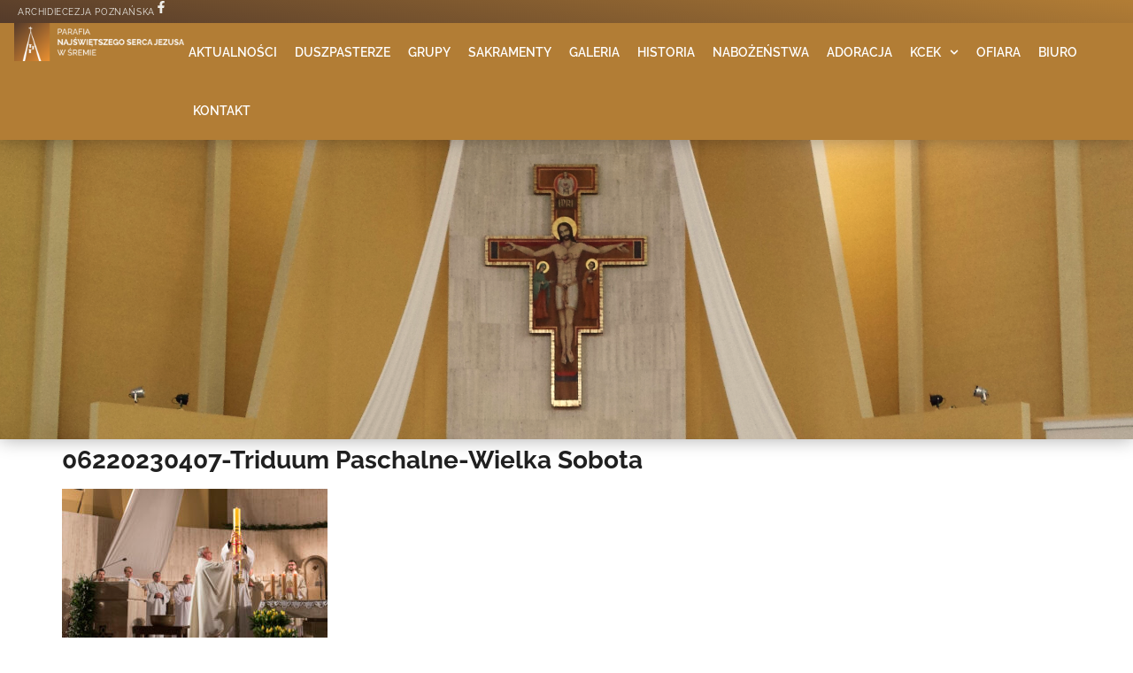

--- FILE ---
content_type: text/html; charset=UTF-8
request_url: https://nsjsrem.pl/wielka-sobota-2023/06220230407-triduum-paschalne-wielka-sobota/
body_size: 15254
content:
<!doctype html>
<html lang="pl-PL">
<head>
	<meta charset="UTF-8">
	<meta name="viewport" content="width=device-width, initial-scale=1">
	<link rel="profile" href="https://gmpg.org/xfn/11">
	<meta name='robots' content='index, follow, max-image-preview:large, max-snippet:-1, max-video-preview:-1' />

	<!-- This site is optimized with the Yoast SEO Premium plugin v25.6 (Yoast SEO v26.7) - https://yoast.com/wordpress/plugins/seo/ -->
	<title>06220230407-Triduum Paschalne-Wielka Sobota - Parafia NSJ Śrem</title>
	<link rel="canonical" href="https://nsjsrem.pl/wielka-sobota-2023/06220230407-triduum-paschalne-wielka-sobota/" />
	<meta property="og:locale" content="pl_PL" />
	<meta property="og:type" content="article" />
	<meta property="og:title" content="06220230407-Triduum Paschalne-Wielka Sobota - Parafia NSJ Śrem" />
	<meta property="og:url" content="https://nsjsrem.pl/wielka-sobota-2023/06220230407-triduum-paschalne-wielka-sobota/" />
	<meta property="og:site_name" content="Parafia NSJ Śrem" />
	<meta property="article:publisher" content="https://www.facebook.com/nsjsrem/" />
	<meta property="og:image" content="https://nsjsrem.pl/wielka-sobota-2023/06220230407-triduum-paschalne-wielka-sobota" />
	<meta property="og:image:width" content="1" />
	<meta property="og:image:height" content="1" />
	<meta property="og:image:type" content="image/jpeg" />
	<meta name="twitter:card" content="summary_large_image" />
	<script type="application/ld+json" class="yoast-schema-graph">{"@context":"https://schema.org","@graph":[{"@type":"WebPage","@id":"https://nsjsrem.pl/wielka-sobota-2023/06220230407-triduum-paschalne-wielka-sobota/","url":"https://nsjsrem.pl/wielka-sobota-2023/06220230407-triduum-paschalne-wielka-sobota/","name":"06220230407-Triduum Paschalne-Wielka Sobota - Parafia NSJ Śrem","isPartOf":{"@id":"https://nsjsrem.pl/#website"},"primaryImageOfPage":{"@id":"https://nsjsrem.pl/wielka-sobota-2023/06220230407-triduum-paschalne-wielka-sobota/#primaryimage"},"image":{"@id":"https://nsjsrem.pl/wielka-sobota-2023/06220230407-triduum-paschalne-wielka-sobota/#primaryimage"},"thumbnailUrl":"https://nsjsrem.pl/wp-content/uploads/06220230407-Triduum-Paschalne-Wielka-Sobota.jpg","datePublished":"2023-04-12T19:27:16+00:00","breadcrumb":{"@id":"https://nsjsrem.pl/wielka-sobota-2023/06220230407-triduum-paschalne-wielka-sobota/#breadcrumb"},"inLanguage":"pl-PL","potentialAction":[{"@type":"ReadAction","target":["https://nsjsrem.pl/wielka-sobota-2023/06220230407-triduum-paschalne-wielka-sobota/"]}]},{"@type":"ImageObject","inLanguage":"pl-PL","@id":"https://nsjsrem.pl/wielka-sobota-2023/06220230407-triduum-paschalne-wielka-sobota/#primaryimage","url":"https://nsjsrem.pl/wp-content/uploads/06220230407-Triduum-Paschalne-Wielka-Sobota.jpg","contentUrl":"https://nsjsrem.pl/wp-content/uploads/06220230407-Triduum-Paschalne-Wielka-Sobota.jpg","width":1000,"height":668},{"@type":"BreadcrumbList","@id":"https://nsjsrem.pl/wielka-sobota-2023/06220230407-triduum-paschalne-wielka-sobota/#breadcrumb","itemListElement":[{"@type":"ListItem","position":1,"name":"Strona główna","item":"https://nsjsrem.pl/"},{"@type":"ListItem","position":2,"name":"Wielka Sobota 2023","item":"https://nsjsrem.pl/wielka-sobota-2023/"},{"@type":"ListItem","position":3,"name":"06220230407-Triduum Paschalne-Wielka Sobota"}]},{"@type":"WebSite","@id":"https://nsjsrem.pl/#website","url":"https://nsjsrem.pl/","name":"Parafia NSJ Śrem","description":"Archidiecezja Poznańska","publisher":{"@id":"https://nsjsrem.pl/#organization"},"potentialAction":[{"@type":"SearchAction","target":{"@type":"EntryPoint","urlTemplate":"https://nsjsrem.pl/?s={search_term_string}"},"query-input":{"@type":"PropertyValueSpecification","valueRequired":true,"valueName":"search_term_string"}}],"inLanguage":"pl-PL"},{"@type":"Organization","@id":"https://nsjsrem.pl/#organization","name":"Parafia Najświętszego Serca Jezusa w Śremie","url":"https://nsjsrem.pl/","logo":{"@type":"ImageObject","inLanguage":"pl-PL","@id":"https://nsjsrem.pl/#/schema/logo/image/","url":"https://nsjsrem.pl/wp-content/uploads/logo-parafia-nsjsrem.png","contentUrl":"https://nsjsrem.pl/wp-content/uploads/logo-parafia-nsjsrem.png","width":2000,"height":2006,"caption":"Parafia Najświętszego Serca Jezusa w Śremie"},"image":{"@id":"https://nsjsrem.pl/#/schema/logo/image/"},"sameAs":["https://www.facebook.com/nsjsrem/","https://instagram.com/nsjsrem"]}]}</script>
	<!-- / Yoast SEO Premium plugin. -->


<link rel='dns-prefetch' href='//www.googletagmanager.com' />
<link rel='dns-prefetch' href='//stats.wp.com' />
<link rel='dns-prefetch' href='//v0.wordpress.com' />
<link rel="alternate" type="application/rss+xml" title="Parafia NSJ Śrem &raquo; Kanał z wpisami" href="https://nsjsrem.pl/feed/" />
<link rel="alternate" type="application/rss+xml" title="Parafia NSJ Śrem &raquo; Kanał z komentarzami" href="https://nsjsrem.pl/comments/feed/" />
<link rel="alternate" title="oEmbed (JSON)" type="application/json+oembed" href="https://nsjsrem.pl/wp-json/oembed/1.0/embed?url=https%3A%2F%2Fnsjsrem.pl%2Fwielka-sobota-2023%2F06220230407-triduum-paschalne-wielka-sobota%2F" />
<link rel="alternate" title="oEmbed (XML)" type="text/xml+oembed" href="https://nsjsrem.pl/wp-json/oembed/1.0/embed?url=https%3A%2F%2Fnsjsrem.pl%2Fwielka-sobota-2023%2F06220230407-triduum-paschalne-wielka-sobota%2F&#038;format=xml" />
<style id='wp-img-auto-sizes-contain-inline-css'>
img:is([sizes=auto i],[sizes^="auto," i]){contain-intrinsic-size:3000px 1500px}
/*# sourceURL=wp-img-auto-sizes-contain-inline-css */
</style>
<style id='wp-emoji-styles-inline-css'>

	img.wp-smiley, img.emoji {
		display: inline !important;
		border: none !important;
		box-shadow: none !important;
		height: 1em !important;
		width: 1em !important;
		margin: 0 0.07em !important;
		vertical-align: -0.1em !important;
		background: none !important;
		padding: 0 !important;
	}
/*# sourceURL=wp-emoji-styles-inline-css */
</style>
<link rel='stylesheet' id='wp-block-library-css' href='https://nsjsrem.pl/wp-includes/css/dist/block-library/style.min.css?ver=6.9' media='all' />
<link rel='stylesheet' id='mediaelement-css' href='https://nsjsrem.pl/wp-includes/js/mediaelement/mediaelementplayer-legacy.min.css?ver=4.2.17' media='all' />
<link rel='stylesheet' id='wp-mediaelement-css' href='https://nsjsrem.pl/wp-includes/js/mediaelement/wp-mediaelement.min.css?ver=6.9' media='all' />
<style id='jetpack-sharing-buttons-style-inline-css'>
.jetpack-sharing-buttons__services-list{display:flex;flex-direction:row;flex-wrap:wrap;gap:0;list-style-type:none;margin:5px;padding:0}.jetpack-sharing-buttons__services-list.has-small-icon-size{font-size:12px}.jetpack-sharing-buttons__services-list.has-normal-icon-size{font-size:16px}.jetpack-sharing-buttons__services-list.has-large-icon-size{font-size:24px}.jetpack-sharing-buttons__services-list.has-huge-icon-size{font-size:36px}@media print{.jetpack-sharing-buttons__services-list{display:none!important}}.editor-styles-wrapper .wp-block-jetpack-sharing-buttons{gap:0;padding-inline-start:0}ul.jetpack-sharing-buttons__services-list.has-background{padding:1.25em 2.375em}
/*# sourceURL=https://nsjsrem.pl/wp-content/plugins/jetpack/_inc/blocks/sharing-buttons/view.css */
</style>
<style id='global-styles-inline-css'>
:root{--wp--preset--aspect-ratio--square: 1;--wp--preset--aspect-ratio--4-3: 4/3;--wp--preset--aspect-ratio--3-4: 3/4;--wp--preset--aspect-ratio--3-2: 3/2;--wp--preset--aspect-ratio--2-3: 2/3;--wp--preset--aspect-ratio--16-9: 16/9;--wp--preset--aspect-ratio--9-16: 9/16;--wp--preset--color--black: #000000;--wp--preset--color--cyan-bluish-gray: #abb8c3;--wp--preset--color--white: #ffffff;--wp--preset--color--pale-pink: #f78da7;--wp--preset--color--vivid-red: #cf2e2e;--wp--preset--color--luminous-vivid-orange: #ff6900;--wp--preset--color--luminous-vivid-amber: #fcb900;--wp--preset--color--light-green-cyan: #7bdcb5;--wp--preset--color--vivid-green-cyan: #00d084;--wp--preset--color--pale-cyan-blue: #8ed1fc;--wp--preset--color--vivid-cyan-blue: #0693e3;--wp--preset--color--vivid-purple: #9b51e0;--wp--preset--gradient--vivid-cyan-blue-to-vivid-purple: linear-gradient(135deg,rgb(6,147,227) 0%,rgb(155,81,224) 100%);--wp--preset--gradient--light-green-cyan-to-vivid-green-cyan: linear-gradient(135deg,rgb(122,220,180) 0%,rgb(0,208,130) 100%);--wp--preset--gradient--luminous-vivid-amber-to-luminous-vivid-orange: linear-gradient(135deg,rgb(252,185,0) 0%,rgb(255,105,0) 100%);--wp--preset--gradient--luminous-vivid-orange-to-vivid-red: linear-gradient(135deg,rgb(255,105,0) 0%,rgb(207,46,46) 100%);--wp--preset--gradient--very-light-gray-to-cyan-bluish-gray: linear-gradient(135deg,rgb(238,238,238) 0%,rgb(169,184,195) 100%);--wp--preset--gradient--cool-to-warm-spectrum: linear-gradient(135deg,rgb(74,234,220) 0%,rgb(151,120,209) 20%,rgb(207,42,186) 40%,rgb(238,44,130) 60%,rgb(251,105,98) 80%,rgb(254,248,76) 100%);--wp--preset--gradient--blush-light-purple: linear-gradient(135deg,rgb(255,206,236) 0%,rgb(152,150,240) 100%);--wp--preset--gradient--blush-bordeaux: linear-gradient(135deg,rgb(254,205,165) 0%,rgb(254,45,45) 50%,rgb(107,0,62) 100%);--wp--preset--gradient--luminous-dusk: linear-gradient(135deg,rgb(255,203,112) 0%,rgb(199,81,192) 50%,rgb(65,88,208) 100%);--wp--preset--gradient--pale-ocean: linear-gradient(135deg,rgb(255,245,203) 0%,rgb(182,227,212) 50%,rgb(51,167,181) 100%);--wp--preset--gradient--electric-grass: linear-gradient(135deg,rgb(202,248,128) 0%,rgb(113,206,126) 100%);--wp--preset--gradient--midnight: linear-gradient(135deg,rgb(2,3,129) 0%,rgb(40,116,252) 100%);--wp--preset--font-size--small: 13px;--wp--preset--font-size--medium: 20px;--wp--preset--font-size--large: 36px;--wp--preset--font-size--x-large: 42px;--wp--preset--spacing--20: 0.44rem;--wp--preset--spacing--30: 0.67rem;--wp--preset--spacing--40: 1rem;--wp--preset--spacing--50: 1.5rem;--wp--preset--spacing--60: 2.25rem;--wp--preset--spacing--70: 3.38rem;--wp--preset--spacing--80: 5.06rem;--wp--preset--shadow--natural: 6px 6px 9px rgba(0, 0, 0, 0.2);--wp--preset--shadow--deep: 12px 12px 50px rgba(0, 0, 0, 0.4);--wp--preset--shadow--sharp: 6px 6px 0px rgba(0, 0, 0, 0.2);--wp--preset--shadow--outlined: 6px 6px 0px -3px rgb(255, 255, 255), 6px 6px rgb(0, 0, 0);--wp--preset--shadow--crisp: 6px 6px 0px rgb(0, 0, 0);}:root { --wp--style--global--content-size: 800px;--wp--style--global--wide-size: 1200px; }:where(body) { margin: 0; }.wp-site-blocks > .alignleft { float: left; margin-right: 2em; }.wp-site-blocks > .alignright { float: right; margin-left: 2em; }.wp-site-blocks > .aligncenter { justify-content: center; margin-left: auto; margin-right: auto; }:where(.wp-site-blocks) > * { margin-block-start: 24px; margin-block-end: 0; }:where(.wp-site-blocks) > :first-child { margin-block-start: 0; }:where(.wp-site-blocks) > :last-child { margin-block-end: 0; }:root { --wp--style--block-gap: 24px; }:root :where(.is-layout-flow) > :first-child{margin-block-start: 0;}:root :where(.is-layout-flow) > :last-child{margin-block-end: 0;}:root :where(.is-layout-flow) > *{margin-block-start: 24px;margin-block-end: 0;}:root :where(.is-layout-constrained) > :first-child{margin-block-start: 0;}:root :where(.is-layout-constrained) > :last-child{margin-block-end: 0;}:root :where(.is-layout-constrained) > *{margin-block-start: 24px;margin-block-end: 0;}:root :where(.is-layout-flex){gap: 24px;}:root :where(.is-layout-grid){gap: 24px;}.is-layout-flow > .alignleft{float: left;margin-inline-start: 0;margin-inline-end: 2em;}.is-layout-flow > .alignright{float: right;margin-inline-start: 2em;margin-inline-end: 0;}.is-layout-flow > .aligncenter{margin-left: auto !important;margin-right: auto !important;}.is-layout-constrained > .alignleft{float: left;margin-inline-start: 0;margin-inline-end: 2em;}.is-layout-constrained > .alignright{float: right;margin-inline-start: 2em;margin-inline-end: 0;}.is-layout-constrained > .aligncenter{margin-left: auto !important;margin-right: auto !important;}.is-layout-constrained > :where(:not(.alignleft):not(.alignright):not(.alignfull)){max-width: var(--wp--style--global--content-size);margin-left: auto !important;margin-right: auto !important;}.is-layout-constrained > .alignwide{max-width: var(--wp--style--global--wide-size);}body .is-layout-flex{display: flex;}.is-layout-flex{flex-wrap: wrap;align-items: center;}.is-layout-flex > :is(*, div){margin: 0;}body .is-layout-grid{display: grid;}.is-layout-grid > :is(*, div){margin: 0;}body{padding-top: 0px;padding-right: 0px;padding-bottom: 0px;padding-left: 0px;}a:where(:not(.wp-element-button)){text-decoration: underline;}:root :where(.wp-element-button, .wp-block-button__link){background-color: #32373c;border-width: 0;color: #fff;font-family: inherit;font-size: inherit;font-style: inherit;font-weight: inherit;letter-spacing: inherit;line-height: inherit;padding-top: calc(0.667em + 2px);padding-right: calc(1.333em + 2px);padding-bottom: calc(0.667em + 2px);padding-left: calc(1.333em + 2px);text-decoration: none;text-transform: inherit;}.has-black-color{color: var(--wp--preset--color--black) !important;}.has-cyan-bluish-gray-color{color: var(--wp--preset--color--cyan-bluish-gray) !important;}.has-white-color{color: var(--wp--preset--color--white) !important;}.has-pale-pink-color{color: var(--wp--preset--color--pale-pink) !important;}.has-vivid-red-color{color: var(--wp--preset--color--vivid-red) !important;}.has-luminous-vivid-orange-color{color: var(--wp--preset--color--luminous-vivid-orange) !important;}.has-luminous-vivid-amber-color{color: var(--wp--preset--color--luminous-vivid-amber) !important;}.has-light-green-cyan-color{color: var(--wp--preset--color--light-green-cyan) !important;}.has-vivid-green-cyan-color{color: var(--wp--preset--color--vivid-green-cyan) !important;}.has-pale-cyan-blue-color{color: var(--wp--preset--color--pale-cyan-blue) !important;}.has-vivid-cyan-blue-color{color: var(--wp--preset--color--vivid-cyan-blue) !important;}.has-vivid-purple-color{color: var(--wp--preset--color--vivid-purple) !important;}.has-black-background-color{background-color: var(--wp--preset--color--black) !important;}.has-cyan-bluish-gray-background-color{background-color: var(--wp--preset--color--cyan-bluish-gray) !important;}.has-white-background-color{background-color: var(--wp--preset--color--white) !important;}.has-pale-pink-background-color{background-color: var(--wp--preset--color--pale-pink) !important;}.has-vivid-red-background-color{background-color: var(--wp--preset--color--vivid-red) !important;}.has-luminous-vivid-orange-background-color{background-color: var(--wp--preset--color--luminous-vivid-orange) !important;}.has-luminous-vivid-amber-background-color{background-color: var(--wp--preset--color--luminous-vivid-amber) !important;}.has-light-green-cyan-background-color{background-color: var(--wp--preset--color--light-green-cyan) !important;}.has-vivid-green-cyan-background-color{background-color: var(--wp--preset--color--vivid-green-cyan) !important;}.has-pale-cyan-blue-background-color{background-color: var(--wp--preset--color--pale-cyan-blue) !important;}.has-vivid-cyan-blue-background-color{background-color: var(--wp--preset--color--vivid-cyan-blue) !important;}.has-vivid-purple-background-color{background-color: var(--wp--preset--color--vivid-purple) !important;}.has-black-border-color{border-color: var(--wp--preset--color--black) !important;}.has-cyan-bluish-gray-border-color{border-color: var(--wp--preset--color--cyan-bluish-gray) !important;}.has-white-border-color{border-color: var(--wp--preset--color--white) !important;}.has-pale-pink-border-color{border-color: var(--wp--preset--color--pale-pink) !important;}.has-vivid-red-border-color{border-color: var(--wp--preset--color--vivid-red) !important;}.has-luminous-vivid-orange-border-color{border-color: var(--wp--preset--color--luminous-vivid-orange) !important;}.has-luminous-vivid-amber-border-color{border-color: var(--wp--preset--color--luminous-vivid-amber) !important;}.has-light-green-cyan-border-color{border-color: var(--wp--preset--color--light-green-cyan) !important;}.has-vivid-green-cyan-border-color{border-color: var(--wp--preset--color--vivid-green-cyan) !important;}.has-pale-cyan-blue-border-color{border-color: var(--wp--preset--color--pale-cyan-blue) !important;}.has-vivid-cyan-blue-border-color{border-color: var(--wp--preset--color--vivid-cyan-blue) !important;}.has-vivid-purple-border-color{border-color: var(--wp--preset--color--vivid-purple) !important;}.has-vivid-cyan-blue-to-vivid-purple-gradient-background{background: var(--wp--preset--gradient--vivid-cyan-blue-to-vivid-purple) !important;}.has-light-green-cyan-to-vivid-green-cyan-gradient-background{background: var(--wp--preset--gradient--light-green-cyan-to-vivid-green-cyan) !important;}.has-luminous-vivid-amber-to-luminous-vivid-orange-gradient-background{background: var(--wp--preset--gradient--luminous-vivid-amber-to-luminous-vivid-orange) !important;}.has-luminous-vivid-orange-to-vivid-red-gradient-background{background: var(--wp--preset--gradient--luminous-vivid-orange-to-vivid-red) !important;}.has-very-light-gray-to-cyan-bluish-gray-gradient-background{background: var(--wp--preset--gradient--very-light-gray-to-cyan-bluish-gray) !important;}.has-cool-to-warm-spectrum-gradient-background{background: var(--wp--preset--gradient--cool-to-warm-spectrum) !important;}.has-blush-light-purple-gradient-background{background: var(--wp--preset--gradient--blush-light-purple) !important;}.has-blush-bordeaux-gradient-background{background: var(--wp--preset--gradient--blush-bordeaux) !important;}.has-luminous-dusk-gradient-background{background: var(--wp--preset--gradient--luminous-dusk) !important;}.has-pale-ocean-gradient-background{background: var(--wp--preset--gradient--pale-ocean) !important;}.has-electric-grass-gradient-background{background: var(--wp--preset--gradient--electric-grass) !important;}.has-midnight-gradient-background{background: var(--wp--preset--gradient--midnight) !important;}.has-small-font-size{font-size: var(--wp--preset--font-size--small) !important;}.has-medium-font-size{font-size: var(--wp--preset--font-size--medium) !important;}.has-large-font-size{font-size: var(--wp--preset--font-size--large) !important;}.has-x-large-font-size{font-size: var(--wp--preset--font-size--x-large) !important;}
:root :where(.wp-block-pullquote){font-size: 1.5em;line-height: 1.6;}
/*# sourceURL=global-styles-inline-css */
</style>
<link rel='stylesheet' id='hello-elementor-css' href='https://nsjsrem.pl/wp-content/themes/hello-elementor/assets/css/reset.css?ver=3.4.5' media='all' />
<link rel='stylesheet' id='hello-elementor-theme-style-css' href='https://nsjsrem.pl/wp-content/themes/hello-elementor/assets/css/theme.css?ver=3.4.5' media='all' />
<link rel='stylesheet' id='hello-elementor-header-footer-css' href='https://nsjsrem.pl/wp-content/themes/hello-elementor/assets/css/header-footer.css?ver=3.4.5' media='all' />
<link rel='stylesheet' id='elementor-frontend-css' href='https://nsjsrem.pl/wp-content/plugins/elementor/assets/css/frontend.min.css?ver=3.34.1' media='all' />
<link rel='stylesheet' id='elementor-post-13476-css' href='https://nsjsrem.pl/wp-content/uploads/elementor/css/post-13476.css?ver=1769010564' media='all' />
<link rel='stylesheet' id='widget-heading-css' href='https://nsjsrem.pl/wp-content/plugins/elementor/assets/css/widget-heading.min.css?ver=3.34.1' media='all' />
<link rel='stylesheet' id='widget-image-css' href='https://nsjsrem.pl/wp-content/plugins/elementor/assets/css/widget-image.min.css?ver=3.34.1' media='all' />
<link rel='stylesheet' id='widget-nav-menu-css' href='https://nsjsrem.pl/wp-content/plugins/elementor-pro/assets/css/widget-nav-menu.min.css?ver=3.34.0' media='all' />
<link rel='stylesheet' id='e-sticky-css' href='https://nsjsrem.pl/wp-content/plugins/elementor-pro/assets/css/modules/sticky.min.css?ver=3.34.0' media='all' />
<link rel='stylesheet' id='widget-icon-list-css' href='https://nsjsrem.pl/wp-content/plugins/elementor/assets/css/widget-icon-list.min.css?ver=3.34.1' media='all' />
<link rel='stylesheet' id='font-awesome-5-all-css' href='https://nsjsrem.pl/wp-content/plugins/elementor/assets/lib/font-awesome/css/all.min.css?ver=3.34.1' media='all' />
<link rel='stylesheet' id='font-awesome-4-shim-css' href='https://nsjsrem.pl/wp-content/plugins/elementor/assets/lib/font-awesome/css/v4-shims.min.css?ver=3.34.1' media='all' />
<link rel='stylesheet' id='elementor-post-13548-css' href='https://nsjsrem.pl/wp-content/uploads/elementor/css/post-13548.css?ver=1769010564' media='all' />
<link rel='stylesheet' id='elementor-post-13559-css' href='https://nsjsrem.pl/wp-content/uploads/elementor/css/post-13559.css?ver=1769010564' media='all' />
<link rel='stylesheet' id='elementor-gf-local-raleway-css' href='https://nsjsrem.pl/wp-content/uploads/elementor/google-fonts/css/raleway.css?ver=1742844951' media='all' />
<link rel='stylesheet' id='elementor-gf-local-lato-css' href='https://nsjsrem.pl/wp-content/uploads/elementor/google-fonts/css/lato.css?ver=1742844952' media='all' />
<script src="https://nsjsrem.pl/wp-includes/js/jquery/jquery.min.js?ver=3.7.1" id="jquery-core-js"></script>
<script src="https://nsjsrem.pl/wp-includes/js/jquery/jquery-migrate.min.js?ver=3.4.1" id="jquery-migrate-js"></script>
<script src="https://nsjsrem.pl/wp-content/plugins/elementor/assets/lib/font-awesome/js/v4-shims.min.js?ver=3.34.1" id="font-awesome-4-shim-js"></script>

<!-- Fragment znacznika Google (gtag.js) dodany przez Site Kit -->
<!-- Fragment Google Analytics dodany przez Site Kit -->
<script src="https://www.googletagmanager.com/gtag/js?id=G-S48V3HJE39" id="google_gtagjs-js" async></script>
<script id="google_gtagjs-js-after">
window.dataLayer = window.dataLayer || [];function gtag(){dataLayer.push(arguments);}
gtag("set","linker",{"domains":["nsjsrem.pl"]});
gtag("js", new Date());
gtag("set", "developer_id.dZTNiMT", true);
gtag("config", "G-S48V3HJE39");
//# sourceURL=google_gtagjs-js-after
</script>
<link rel="https://api.w.org/" href="https://nsjsrem.pl/wp-json/" /><link rel="alternate" title="JSON" type="application/json" href="https://nsjsrem.pl/wp-json/wp/v2/media/21086" /><link rel="EditURI" type="application/rsd+xml" title="RSD" href="https://nsjsrem.pl/xmlrpc.php?rsd" />
<meta name="generator" content="WordPress 6.9" />
<link rel='shortlink' href='https://wp.me/a9d18f-5u6' />
<meta name="generator" content="Site Kit by Google 1.168.0" /><!-- Global site tag (gtag.js) - Google Analytics -->
<script async src="https://www.googletagmanager.com/gtag/js?id=UA-156418790-1"></script>
<script>
  window.dataLayer = window.dataLayer || [];
  function gtag(){dataLayer.push(arguments);}
  gtag('js', new Date());

  gtag('config', 'UA-156418790-1');
</script>
	<style>img#wpstats{display:none}</style>
		<!-- Analytics by WP Statistics - https://wp-statistics.com -->
<meta name="generator" content="Elementor 3.34.1; features: e_font_icon_svg, additional_custom_breakpoints; settings: css_print_method-external, google_font-enabled, font_display-auto">
			<style>
				.e-con.e-parent:nth-of-type(n+4):not(.e-lazyloaded):not(.e-no-lazyload),
				.e-con.e-parent:nth-of-type(n+4):not(.e-lazyloaded):not(.e-no-lazyload) * {
					background-image: none !important;
				}
				@media screen and (max-height: 1024px) {
					.e-con.e-parent:nth-of-type(n+3):not(.e-lazyloaded):not(.e-no-lazyload),
					.e-con.e-parent:nth-of-type(n+3):not(.e-lazyloaded):not(.e-no-lazyload) * {
						background-image: none !important;
					}
				}
				@media screen and (max-height: 640px) {
					.e-con.e-parent:nth-of-type(n+2):not(.e-lazyloaded):not(.e-no-lazyload),
					.e-con.e-parent:nth-of-type(n+2):not(.e-lazyloaded):not(.e-no-lazyload) * {
						background-image: none !important;
					}
				}
			</style>
			<link rel="icon" href="https://nsjsrem.pl/wp-content/uploads/cropped-logo-z-tlem-nsj-32x32.png" sizes="32x32" />
<link rel="icon" href="https://nsjsrem.pl/wp-content/uploads/cropped-logo-z-tlem-nsj-192x192.png" sizes="192x192" />
<link rel="apple-touch-icon" href="https://nsjsrem.pl/wp-content/uploads/cropped-logo-z-tlem-nsj-180x180.png" />
<meta name="msapplication-TileImage" content="https://nsjsrem.pl/wp-content/uploads/cropped-logo-z-tlem-nsj-270x270.png" />
</head>
<body class="attachment wp-singular attachment-template-default single single-attachment postid-21086 attachmentid-21086 attachment-jpeg wp-embed-responsive wp-theme-hello-elementor hello-elementor-default elementor-default elementor-kit-13476">


<a class="skip-link screen-reader-text" href="#content">Przejdź do treści</a>

		<header data-elementor-type="header" data-elementor-id="13548" class="elementor elementor-13548 elementor-location-header" data-elementor-post-type="elementor_library">
			<div class="elementor-element elementor-element-bc8538b e-con-full e-flex e-con e-parent" data-id="bc8538b" data-element_type="container">
		<div class="elementor-element elementor-element-eb50eae e-con-full e-flex e-con e-child" data-id="eb50eae" data-element_type="container" data-settings="{&quot;background_background&quot;:&quot;gradient&quot;}">
				<div class="elementor-element elementor-element-fc3e9cc elementor-widget elementor-widget-heading" data-id="fc3e9cc" data-element_type="widget" data-widget_type="heading.default">
				<div class="elementor-widget-container">
					<p class="elementor-heading-title elementor-size-default">Archidiecezja Poznańska</p>				</div>
				</div>
				<div class="elementor-element elementor-element-7aa1ff1 elementor-view-default elementor-widget elementor-widget-icon" data-id="7aa1ff1" data-element_type="widget" data-widget_type="icon.default">
				<div class="elementor-widget-container">
							<div class="elementor-icon-wrapper">
			<a class="elementor-icon" href="https://www.facebook.com/nsjsrem" target="_blank">
			<svg aria-hidden="true" class="e-font-icon-svg e-fab-facebook-f" viewBox="0 0 320 512" xmlns="http://www.w3.org/2000/svg"><path d="M279.14 288l14.22-92.66h-88.91v-60.13c0-25.35 12.42-50.06 52.24-50.06h40.42V6.26S260.43 0 225.36 0c-73.22 0-121.08 44.38-121.08 124.72v70.62H22.89V288h81.39v224h100.17V288z"></path></svg>			</a>
		</div>
						</div>
				</div>
				</div>
		<div class="elementor-element elementor-element-5867fc4 e-con-full e-flex e-con e-child" data-id="5867fc4" data-element_type="container" data-settings="{&quot;background_background&quot;:&quot;classic&quot;,&quot;sticky&quot;:&quot;top&quot;,&quot;sticky_on&quot;:[&quot;desktop&quot;,&quot;mobile&quot;],&quot;sticky_offset&quot;:0,&quot;sticky_effects_offset&quot;:0,&quot;sticky_anchor_link_offset&quot;:0}">
				<div class="elementor-element elementor-element-0ea305d e-transform elementor-widget elementor-widget-image" data-id="0ea305d" data-element_type="widget" data-settings="{&quot;_transform_scale_effect_hover&quot;:{&quot;unit&quot;:&quot;px&quot;,&quot;size&quot;:0.9,&quot;sizes&quot;:[]},&quot;_transform_scale_effect_hover_tablet&quot;:{&quot;unit&quot;:&quot;px&quot;,&quot;size&quot;:&quot;&quot;,&quot;sizes&quot;:[]},&quot;_transform_scale_effect_hover_mobile&quot;:{&quot;unit&quot;:&quot;px&quot;,&quot;size&quot;:&quot;&quot;,&quot;sizes&quot;:[]}}" data-widget_type="image.default">
				<div class="elementor-widget-container">
																<a href="https://nsjsrem.pl">
							<img width="800" height="178" src="https://nsjsrem.pl/wp-content/uploads/nsj-logo-tekst-bialy-1024x228.png" class="attachment-large size-large wp-image-26482" alt="" srcset="https://nsjsrem.pl/wp-content/uploads/nsj-logo-tekst-bialy-1024x228.png 1024w, https://nsjsrem.pl/wp-content/uploads/nsj-logo-tekst-bialy-300x67.png 300w, https://nsjsrem.pl/wp-content/uploads/nsj-logo-tekst-bialy-20x4.png 20w, https://nsjsrem.pl/wp-content/uploads/nsj-logo-tekst-bialy-768x171.png 768w, https://nsjsrem.pl/wp-content/uploads/nsj-logo-tekst-bialy-1536x342.png 1536w, https://nsjsrem.pl/wp-content/uploads/nsj-logo-tekst-bialy-2048x456.png 2048w" sizes="(max-width: 800px) 100vw, 800px" />								</a>
															</div>
				</div>
				<div class="elementor-element elementor-element-fa07304 elementor-nav-menu--stretch elementor-nav-menu--dropdown-tablet elementor-nav-menu__text-align-aside elementor-nav-menu--toggle elementor-nav-menu--burger elementor-widget elementor-widget-nav-menu" data-id="fa07304" data-element_type="widget" data-settings="{&quot;submenu_icon&quot;:{&quot;value&quot;:&quot;&lt;svg aria-hidden=\&quot;true\&quot; class=\&quot;fa-svg-chevron-down e-font-icon-svg e-fas-chevron-down\&quot; viewBox=\&quot;0 0 448 512\&quot; xmlns=\&quot;http:\/\/www.w3.org\/2000\/svg\&quot;&gt;&lt;path d=\&quot;M207.029 381.476L12.686 187.132c-9.373-9.373-9.373-24.569 0-33.941l22.667-22.667c9.357-9.357 24.522-9.375 33.901-.04L224 284.505l154.745-154.021c9.379-9.335 24.544-9.317 33.901.04l22.667 22.667c9.373 9.373 9.373 24.569 0 33.941L240.971 381.476c-9.373 9.372-24.569 9.372-33.942 0z\&quot;&gt;&lt;\/path&gt;&lt;\/svg&gt;&quot;,&quot;library&quot;:&quot;fa-solid&quot;},&quot;full_width&quot;:&quot;stretch&quot;,&quot;layout&quot;:&quot;horizontal&quot;,&quot;toggle&quot;:&quot;burger&quot;}" data-widget_type="nav-menu.default">
				<div class="elementor-widget-container">
								<nav aria-label="Menu" class="elementor-nav-menu--main elementor-nav-menu__container elementor-nav-menu--layout-horizontal e--pointer-underline e--animation-grow">
				<ul id="menu-1-fa07304" class="elementor-nav-menu"><li class="menu-item menu-item-type-custom menu-item-object-custom menu-item-home menu-item-642"><a href="http://nsjsrem.pl" class="elementor-item">Aktualności</a></li>
<li class="menu-item menu-item-type-post_type menu-item-object-page menu-item-643"><a href="https://nsjsrem.pl/nasi-kaplani/" class="elementor-item">Duszpasterze</a></li>
<li class="menu-item menu-item-type-post_type menu-item-object-page menu-item-14742"><a href="https://nsjsrem.pl/grupy-duszpasterskie/" class="elementor-item">Grupy</a></li>
<li class="menu-item menu-item-type-post_type menu-item-object-page menu-item-665"><a href="https://nsjsrem.pl/sakramenty/" class="elementor-item">Sakramenty</a></li>
<li class="menu-item menu-item-type-post_type menu-item-object-page menu-item-12843"><a href="https://nsjsrem.pl/galeria/" class="elementor-item">Galeria</a></li>
<li class="menu-item menu-item-type-post_type menu-item-object-page menu-item-674"><a href="https://nsjsrem.pl/historia-parafii/" class="elementor-item">Historia</a></li>
<li class="menu-item menu-item-type-post_type menu-item-object-page menu-item-675"><a href="https://nsjsrem.pl/informacje/" class="elementor-item">Nabożeństwa</a></li>
<li class="menu-item menu-item-type-custom menu-item-object-custom menu-item-24161"><a href="https://adoremustechriste.pl/pl/srem" class="elementor-item">Adoracja</a></li>
<li class="menu-item menu-item-type-custom menu-item-object-custom menu-item-has-children menu-item-24164"><a href="https://kcek.pl/" class="elementor-item">KCEK</a>
<ul class="sub-menu elementor-nav-menu--dropdown">
	<li class="menu-item menu-item-type-custom menu-item-object-custom menu-item-24165"><a href="https://nsjsrem.pl/kultura-kcek/" class="elementor-sub-item">Wydarzenia kulturalne w KCEK</a></li>
	<li class="menu-item menu-item-type-custom menu-item-object-custom menu-item-24166"><a href="https://kcek.pl/" class="elementor-sub-item">Szkoła Katolicka w Śremie</a></li>
</ul>
</li>
<li class="menu-item menu-item-type-custom menu-item-object-custom menu-item-24162"><a href="https://nsjsrem.pl/ofiara/" class="elementor-item">Ofiara</a></li>
<li class="menu-item menu-item-type-post_type menu-item-object-page menu-item-676"><a href="https://nsjsrem.pl/biuro/" class="elementor-item">Biuro</a></li>
<li class="menu-item menu-item-type-post_type menu-item-object-page menu-item-677"><a href="https://nsjsrem.pl/kontakt/" class="elementor-item">Kontakt</a></li>
</ul>			</nav>
					<div class="elementor-menu-toggle" role="button" tabindex="0" aria-label="Menu Toggle" aria-expanded="false">
			<svg aria-hidden="true" role="presentation" class="elementor-menu-toggle__icon--open e-font-icon-svg e-eicon-menu-bar" viewBox="0 0 1000 1000" xmlns="http://www.w3.org/2000/svg"><path d="M104 333H896C929 333 958 304 958 271S929 208 896 208H104C71 208 42 237 42 271S71 333 104 333ZM104 583H896C929 583 958 554 958 521S929 458 896 458H104C71 458 42 487 42 521S71 583 104 583ZM104 833H896C929 833 958 804 958 771S929 708 896 708H104C71 708 42 737 42 771S71 833 104 833Z"></path></svg><svg aria-hidden="true" role="presentation" class="elementor-menu-toggle__icon--close e-font-icon-svg e-eicon-close" viewBox="0 0 1000 1000" xmlns="http://www.w3.org/2000/svg"><path d="M742 167L500 408 258 167C246 154 233 150 217 150 196 150 179 158 167 167 154 179 150 196 150 212 150 229 154 242 171 254L408 500 167 742C138 771 138 800 167 829 196 858 225 858 254 829L496 587 738 829C750 842 767 846 783 846 800 846 817 842 829 829 842 817 846 804 846 783 846 767 842 750 829 737L588 500 833 258C863 229 863 200 833 171 804 137 775 137 742 167Z"></path></svg>		</div>
					<nav class="elementor-nav-menu--dropdown elementor-nav-menu__container" aria-hidden="true">
				<ul id="menu-2-fa07304" class="elementor-nav-menu"><li class="menu-item menu-item-type-custom menu-item-object-custom menu-item-home menu-item-642"><a href="http://nsjsrem.pl" class="elementor-item" tabindex="-1">Aktualności</a></li>
<li class="menu-item menu-item-type-post_type menu-item-object-page menu-item-643"><a href="https://nsjsrem.pl/nasi-kaplani/" class="elementor-item" tabindex="-1">Duszpasterze</a></li>
<li class="menu-item menu-item-type-post_type menu-item-object-page menu-item-14742"><a href="https://nsjsrem.pl/grupy-duszpasterskie/" class="elementor-item" tabindex="-1">Grupy</a></li>
<li class="menu-item menu-item-type-post_type menu-item-object-page menu-item-665"><a href="https://nsjsrem.pl/sakramenty/" class="elementor-item" tabindex="-1">Sakramenty</a></li>
<li class="menu-item menu-item-type-post_type menu-item-object-page menu-item-12843"><a href="https://nsjsrem.pl/galeria/" class="elementor-item" tabindex="-1">Galeria</a></li>
<li class="menu-item menu-item-type-post_type menu-item-object-page menu-item-674"><a href="https://nsjsrem.pl/historia-parafii/" class="elementor-item" tabindex="-1">Historia</a></li>
<li class="menu-item menu-item-type-post_type menu-item-object-page menu-item-675"><a href="https://nsjsrem.pl/informacje/" class="elementor-item" tabindex="-1">Nabożeństwa</a></li>
<li class="menu-item menu-item-type-custom menu-item-object-custom menu-item-24161"><a href="https://adoremustechriste.pl/pl/srem" class="elementor-item" tabindex="-1">Adoracja</a></li>
<li class="menu-item menu-item-type-custom menu-item-object-custom menu-item-has-children menu-item-24164"><a href="https://kcek.pl/" class="elementor-item" tabindex="-1">KCEK</a>
<ul class="sub-menu elementor-nav-menu--dropdown">
	<li class="menu-item menu-item-type-custom menu-item-object-custom menu-item-24165"><a href="https://nsjsrem.pl/kultura-kcek/" class="elementor-sub-item" tabindex="-1">Wydarzenia kulturalne w KCEK</a></li>
	<li class="menu-item menu-item-type-custom menu-item-object-custom menu-item-24166"><a href="https://kcek.pl/" class="elementor-sub-item" tabindex="-1">Szkoła Katolicka w Śremie</a></li>
</ul>
</li>
<li class="menu-item menu-item-type-custom menu-item-object-custom menu-item-24162"><a href="https://nsjsrem.pl/ofiara/" class="elementor-item" tabindex="-1">Ofiara</a></li>
<li class="menu-item menu-item-type-post_type menu-item-object-page menu-item-676"><a href="https://nsjsrem.pl/biuro/" class="elementor-item" tabindex="-1">Biuro</a></li>
<li class="menu-item menu-item-type-post_type menu-item-object-page menu-item-677"><a href="https://nsjsrem.pl/kontakt/" class="elementor-item" tabindex="-1">Kontakt</a></li>
</ul>			</nav>
						</div>
				</div>
				</div>
		<a class="elementor-element elementor-element-81173a1 e-flex e-con-boxed e-con e-child" data-id="81173a1" data-element_type="container" data-settings="{&quot;background_background&quot;:&quot;classic&quot;}" href="https://nsjsrem.pl">
					<div class="e-con-inner">
					</div>
				</a>
				</div>
				</header>
		
<main id="content" class="site-main post-21086 attachment type-attachment status-inherit hentry">

			<div class="page-header">
			<h1 class="entry-title">06220230407-Triduum Paschalne-Wielka Sobota</h1>		</div>
	
	<div class="page-content">
		<p class="attachment"><a href='https://nsjsrem.pl/wp-content/uploads/06220230407-Triduum-Paschalne-Wielka-Sobota.jpg'><img fetchpriority="high" decoding="async" width="300" height="200" src="https://nsjsrem.pl/wp-content/uploads/06220230407-Triduum-Paschalne-Wielka-Sobota-300x200.jpg" class="attachment-medium size-medium" alt="" srcset="https://nsjsrem.pl/wp-content/uploads/06220230407-Triduum-Paschalne-Wielka-Sobota-300x200.jpg 300w, https://nsjsrem.pl/wp-content/uploads/06220230407-Triduum-Paschalne-Wielka-Sobota-20x13.jpg 20w, https://nsjsrem.pl/wp-content/uploads/06220230407-Triduum-Paschalne-Wielka-Sobota-768x513.jpg 768w, https://nsjsrem.pl/wp-content/uploads/06220230407-Triduum-Paschalne-Wielka-Sobota.jpg 1000w" sizes="(max-width: 300px) 100vw, 300px" /></a></p>

		
			</div>

	
</main>

			<footer data-elementor-type="footer" data-elementor-id="13559" class="elementor elementor-13559 elementor-location-footer" data-elementor-post-type="elementor_library">
			<div class="elementor-element elementor-element-1841c33 e-flex e-con-boxed e-con e-parent" data-id="1841c33" data-element_type="container" data-settings="{&quot;background_background&quot;:&quot;classic&quot;}">
					<div class="e-con-inner">
		<div class="elementor-element elementor-element-3998b4a e-con-full e-flex e-con e-child" data-id="3998b4a" data-element_type="container">
		<div class="elementor-element elementor-element-50d0317 e-con-full e-flex e-con e-child" data-id="50d0317" data-element_type="container">
				<div class="elementor-element elementor-element-6c5d147 elementor-widget elementor-widget-heading" data-id="6c5d147" data-element_type="widget" data-widget_type="heading.default">
				<div class="elementor-widget-container">
					<h5 class="elementor-heading-title elementor-size-default">Informacje</h5>				</div>
				</div>
				<div class="elementor-element elementor-element-6de3a69 elementor-icon-list--layout-traditional elementor-list-item-link-full_width elementor-widget elementor-widget-icon-list" data-id="6de3a69" data-element_type="widget" data-widget_type="icon-list.default">
				<div class="elementor-widget-container">
							<ul class="elementor-icon-list-items">
							<li class="elementor-icon-list-item">
											<a href="https://nsjsrem.pl/">

											<span class="elementor-icon-list-text">Aktualności</span>
											</a>
									</li>
								<li class="elementor-icon-list-item">
											<a href="https://nsjsrem.pl/nasi-kaplani/">

											<span class="elementor-icon-list-text">Duszpasterze</span>
											</a>
									</li>
								<li class="elementor-icon-list-item">
											<a href="https://nsjsrem.pl/grupy-duszpasterskie/">

											<span class="elementor-icon-list-text">Grupy duszpasterskie</span>
											</a>
									</li>
								<li class="elementor-icon-list-item">
											<a href="https://nsjsrem.pl/sakramenty/">

											<span class="elementor-icon-list-text">Sakramenty Święte</span>
											</a>
									</li>
								<li class="elementor-icon-list-item">
											<a href="https://nsjsrem.pl/galeria/">

											<span class="elementor-icon-list-text">Galerie zdjęć</span>
											</a>
									</li>
								<li class="elementor-icon-list-item">
											<a href="https://nsjsrem.pl/historia-parafii/">

											<span class="elementor-icon-list-text">Historia parafii</span>
											</a>
									</li>
								<li class="elementor-icon-list-item">
											<a href="https://nsjsrem.pl/informacje/">

											<span class="elementor-icon-list-text">Porządek nabożeństw</span>
											</a>
									</li>
								<li class="elementor-icon-list-item">
											<a href="https://adoracja24.pl/miejsce-adoracji/srem" target="_blank">

											<span class="elementor-icon-list-text">Wieczysta Adoracja</span>
											</a>
									</li>
								<li class="elementor-icon-list-item">
											<a href="http://prolife.nsjsrem.pl/" target="_blank">

											<span class="elementor-icon-list-text">Ochrona życia - Pro Life</span>
											</a>
									</li>
								<li class="elementor-icon-list-item">
											<a href="https://nsjsrem.pl/wp-content/uploads/Standardy-Ochrony-dzieci-w-duszpasterstwie-parafialnym.pdf" target="_blank">

											<span class="elementor-icon-list-text">Standardy ochrony dzieci</span>
											</a>
									</li>
								<li class="elementor-icon-list-item">
											<a href="https://nsjsrem.pl/ogloszenia-intencje/">

											<span class="elementor-icon-list-text">Ogłoszenia i intencje</span>
											</a>
									</li>
						</ul>
						</div>
				</div>
				</div>
		<div class="elementor-element elementor-element-d25803b e-con-full e-flex e-con e-child" data-id="d25803b" data-element_type="container">
				<div class="elementor-element elementor-element-8fc1666 elementor-widget elementor-widget-heading" data-id="8fc1666" data-element_type="widget" data-widget_type="heading.default">
				<div class="elementor-widget-container">
					<h5 class="elementor-heading-title elementor-size-default">Działalność Parafii</h5>				</div>
				</div>
				<div class="elementor-element elementor-element-8611a9c elementor-icon-list--layout-traditional elementor-list-item-link-full_width elementor-widget elementor-widget-icon-list" data-id="8611a9c" data-element_type="widget" data-widget_type="icon-list.default">
				<div class="elementor-widget-container">
							<ul class="elementor-icon-list-items">
							<li class="elementor-icon-list-item">
											<a href="https://kcek.pl/">

											<span class="elementor-icon-list-text">Katolickie Centrum Edukacji i Kultury</span>
											</a>
									</li>
								<li class="elementor-icon-list-item">
											<a href="https://nsjsrem.pl/kultura-kcek/">

											<span class="elementor-icon-list-text">Wydarzenia kulturalne w KCEK</span>
											</a>
									</li>
								<li class="elementor-icon-list-item">
											<a href="https://kcek.pl/przedszkole/">

											<span class="elementor-icon-list-text">Przedszkole im. bł. Edmunda Bojanowskiego</span>
											</a>
									</li>
								<li class="elementor-icon-list-item">
											<a href="https://kcek.pl/szkola-podstawowa/">

											<span class="elementor-icon-list-text">Katolicka Szkoła Podstawowa</span>
											</a>
									</li>
								<li class="elementor-icon-list-item">
											<a href="https://kcek.pl/liceum-ogolnoksztalcace/">

											<span class="elementor-icon-list-text">Katolickie Liceum Ogólnokształcące</span>
											</a>
									</li>
								<li class="elementor-icon-list-item">
											<a href="https://kcek.pl/szkola-muzyczna/">

											<span class="elementor-icon-list-text">Katolicka Szkoła Muzyczna</span>
											</a>
									</li>
								<li class="elementor-icon-list-item">
											<a href="https://nsjsrem.pl/serdeczna-osada/">

											<span class="elementor-icon-list-text">Serdeczna Osada</span>
											</a>
									</li>
								<li class="elementor-icon-list-item">
											<a href="https://nsjsrem.pl/kawiarnia-emaus/">

											<span class="elementor-icon-list-text">Kawiarnia EMAUS</span>
											</a>
									</li>
								<li class="elementor-icon-list-item">
											<a href="https://nsjsrem.pl/kawiarnia-emaus/">

											<span class="elementor-icon-list-text">Restauracja Betania</span>
											</a>
									</li>
								<li class="elementor-icon-list-item">
											<a href="https://nsjsrem.pl/ksiegarnia-parafialna-misericordia/">

											<span class="elementor-icon-list-text">Księgarnia Misericordia</span>
											</a>
									</li>
						</ul>
						</div>
				</div>
				</div>
		<div class="elementor-element elementor-element-c6e8992 e-con-full e-flex e-con e-child" data-id="c6e8992" data-element_type="container">
				<div class="elementor-element elementor-element-57c4a24 elementor-widget elementor-widget-heading" data-id="57c4a24" data-element_type="widget" data-widget_type="heading.default">
				<div class="elementor-widget-container">
					<h5 class="elementor-heading-title elementor-size-default">Informacje z Kościoła</h5>				</div>
				</div>
				<div class="elementor-element elementor-element-5020318 elementor-icon-list--layout-traditional elementor-list-item-link-full_width elementor-widget elementor-widget-icon-list" data-id="5020318" data-element_type="widget" data-widget_type="icon-list.default">
				<div class="elementor-widget-container">
							<ul class="elementor-icon-list-items">
							<li class="elementor-icon-list-item">
											<a href="https://www.vaticannews.va/pl.html">

											<span class="elementor-icon-list-text">Aktualności z Watykanu</span>
											</a>
									</li>
								<li class="elementor-icon-list-item">
											<a href="https://archpoznan.pl/">

											<span class="elementor-icon-list-text">Aktualności Archidiecezji Poznańskiej</span>
											</a>
									</li>
								<li class="elementor-icon-list-item">
											<a href="https://www.seminarium.archpoznan.pl/">

											<span class="elementor-icon-list-text">Arcybiskupie Seminarium Duchowne w Poznaniu</span>
											</a>
									</li>
								<li class="elementor-icon-list-item">
											<a href="https://dm.archpoznan.pl/">

											<span class="elementor-icon-list-text">Duszpasterstwo Młodzieży Archidiecezji Poznańskiej</span>
											</a>
									</li>
								<li class="elementor-icon-list-item">
											<a href="http://ministranci.archpoznan.pl/">

											<span class="elementor-icon-list-text">Ministranci Archidiecezji Poznańskiej</span>
											</a>
									</li>
								<li class="elementor-icon-list-item">
											<a href="https://szafarze.archpoznan.pl/">

											<span class="elementor-icon-list-text">Szafarze Archidiecezji Poznańskiej</span>
											</a>
									</li>
						</ul>
						</div>
				</div>
				</div>
		<div class="elementor-element elementor-element-3954f86 e-con-full e-flex e-con e-child" data-id="3954f86" data-element_type="container">
				<div class="elementor-element elementor-element-0cf33b2 elementor-widget-mobile__width-inherit elementor-widget elementor-widget-heading" data-id="0cf33b2" data-element_type="widget" data-widget_type="heading.default">
				<div class="elementor-widget-container">
					<h5 class="elementor-heading-title elementor-size-default">Kontakt</h5>				</div>
				</div>
				<div class="elementor-element elementor-element-1eaa854 elementor-widget-mobile__width-initial elementor-icon-list--layout-traditional elementor-list-item-link-full_width elementor-widget elementor-widget-icon-list" data-id="1eaa854" data-element_type="widget" data-widget_type="icon-list.default">
				<div class="elementor-widget-container">
							<ul class="elementor-icon-list-items">
							<li class="elementor-icon-list-item">
											<a href="https://nsjsrem.pl/biuro/">

											<span class="elementor-icon-list-text">Biuro parafialne</span>
											</a>
									</li>
								<li class="elementor-icon-list-item">
											<a href="https://nsjsrem.pl/ofiara/">

											<span class="elementor-icon-list-text">Ofiara</span>
											</a>
									</li>
								<li class="elementor-icon-list-item">
											<a href="https://nsjsrem.pl/kontakt/">

											<span class="elementor-icon-list-text">Skontaktuj się</span>
											</a>
									</li>
						</ul>
						</div>
				</div>
				<div class="elementor-element elementor-element-8d26eab elementor-list-item-link-inline elementor-widget-mobile__width-initial elementor-icon-list--layout-traditional elementor-widget elementor-widget-icon-list" data-id="8d26eab" data-element_type="widget" data-widget_type="icon-list.default">
				<div class="elementor-widget-container">
							<ul class="elementor-icon-list-items">
							<li class="elementor-icon-list-item">
											<a href="tel:723549866">

												<span class="elementor-icon-list-icon">
							<svg aria-hidden="true" class="e-font-icon-svg e-fas-phone-alt" viewBox="0 0 512 512" xmlns="http://www.w3.org/2000/svg"><path d="M497.39 361.8l-112-48a24 24 0 0 0-28 6.9l-49.6 60.6A370.66 370.66 0 0 1 130.6 204.11l60.6-49.6a23.94 23.94 0 0 0 6.9-28l-48-112A24.16 24.16 0 0 0 122.6.61l-104 24A24 24 0 0 0 0 48c0 256.5 207.9 464 464 464a24 24 0 0 0 23.4-18.6l24-104a24.29 24.29 0 0 0-14.01-27.6z"></path></svg>						</span>
										<span class="elementor-icon-list-text"><b>Kontakt z biurem<br></b>723 549 866</span>
											</a>
									</li>
								<li class="elementor-icon-list-item">
											<a href="tel:607727845">

												<span class="elementor-icon-list-icon">
							<svg aria-hidden="true" class="e-font-icon-svg e-fas-phone-alt" viewBox="0 0 512 512" xmlns="http://www.w3.org/2000/svg"><path d="M497.39 361.8l-112-48a24 24 0 0 0-28 6.9l-49.6 60.6A370.66 370.66 0 0 1 130.6 204.11l60.6-49.6a23.94 23.94 0 0 0 6.9-28l-48-112A24.16 24.16 0 0 0 122.6.61l-104 24A24 24 0 0 0 0 48c0 256.5 207.9 464 464 464a24 24 0 0 0 23.4-18.6l24-104a24.29 24.29 0 0 0-14.01-27.6z"></path></svg>						</span>
										<span class="elementor-icon-list-text"><b>Kontakt z księdzem<br></b>607 727 845</span>
											</a>
									</li>
								<li class="elementor-icon-list-item">
											<a href="mailto:nsjsrem@nsjsrem.pl">

												<span class="elementor-icon-list-icon">
							<svg aria-hidden="true" class="e-font-icon-svg e-fas-envelope" viewBox="0 0 512 512" xmlns="http://www.w3.org/2000/svg"><path d="M502.3 190.8c3.9-3.1 9.7-.2 9.7 4.7V400c0 26.5-21.5 48-48 48H48c-26.5 0-48-21.5-48-48V195.6c0-5 5.7-7.8 9.7-4.7 22.4 17.4 52.1 39.5 154.1 113.6 21.1 15.4 56.7 47.8 92.2 47.6 35.7.3 72-32.8 92.3-47.6 102-74.1 131.6-96.3 154-113.7zM256 320c23.2.4 56.6-29.2 73.4-41.4 132.7-96.3 142.8-104.7 173.4-128.7 5.8-4.5 9.2-11.5 9.2-18.9v-19c0-26.5-21.5-48-48-48H48C21.5 64 0 85.5 0 112v19c0 7.4 3.4 14.3 9.2 18.9 30.6 23.9 40.7 32.4 173.4 128.7 16.8 12.2 50.2 41.8 73.4 41.4z"></path></svg>						</span>
										<span class="elementor-icon-list-text"><b>Adres email<br></b>nsjsrem@nsjsrem.pl</span>
											</a>
									</li>
						</ul>
						</div>
				</div>
				</div>
				</div>
		<div class="elementor-element elementor-element-e69c456 e-con-full e-flex e-con e-child" data-id="e69c456" data-element_type="container">
		<div class="elementor-element elementor-element-245a7b5 e-con-full e-flex e-con e-child" data-id="245a7b5" data-element_type="container">
				<div class="elementor-element elementor-element-bc626b9 elementor-widget__width-initial elementor-widget elementor-widget-heading" data-id="bc626b9" data-element_type="widget" data-widget_type="heading.default">
				<div class="elementor-widget-container">
					<p class="elementor-heading-title elementor-size-default"><a href="https://nsjsrem.pl"> © 2026 | Parafia Najświętszego Serca Jezusa w Śremie</a></p>				</div>
				</div>
				</div>
		<div class="elementor-element elementor-element-351ad3a e-con-full e-flex e-con e-child" data-id="351ad3a" data-element_type="container">
				<div class="elementor-element elementor-element-8d897c8 elementor-widget-mobile__width-inherit elementor-widget elementor-widget-image" data-id="8d897c8" data-element_type="widget" data-widget_type="image.default">
				<div class="elementor-widget-container">
																<a href="https://www.facebook.com/luk.zielinski" target="_blank">
							<img width="560" height="240" src="https://nsjsrem.pl/wp-content/uploads/lukasz-zielinski-logo-szare.png" class="attachment-large size-large wp-image-21186" alt="" srcset="https://nsjsrem.pl/wp-content/uploads/lukasz-zielinski-logo-szare.png 560w, https://nsjsrem.pl/wp-content/uploads/lukasz-zielinski-logo-szare-300x129.png 300w, https://nsjsrem.pl/wp-content/uploads/lukasz-zielinski-logo-szare-20x9.png 20w" sizes="(max-width: 560px) 100vw, 560px" />								</a>
															</div>
				</div>
				<div class="elementor-element elementor-element-a7274cb elementor-view-default elementor-widget elementor-widget-icon" data-id="a7274cb" data-element_type="widget" data-widget_type="icon.default">
				<div class="elementor-widget-container">
							<div class="elementor-icon-wrapper">
			<a class="elementor-icon" href="https://www.facebook.com/nsjsrem" target="_blank">
			<svg aria-hidden="true" class="e-font-icon-svg e-fab-facebook" viewBox="0 0 512 512" xmlns="http://www.w3.org/2000/svg"><path d="M504 256C504 119 393 8 256 8S8 119 8 256c0 123.78 90.69 226.38 209.25 245V327.69h-63V256h63v-54.64c0-62.15 37-96.48 93.67-96.48 27.14 0 55.52 4.84 55.52 4.84v61h-31.28c-30.8 0-40.41 19.12-40.41 38.73V256h68.78l-11 71.69h-57.78V501C413.31 482.38 504 379.78 504 256z"></path></svg>			</a>
		</div>
						</div>
				</div>
				<div class="elementor-element elementor-element-a6bf336 elementor-view-default elementor-widget elementor-widget-icon" data-id="a6bf336" data-element_type="widget" data-widget_type="icon.default">
				<div class="elementor-widget-container">
							<div class="elementor-icon-wrapper">
			<a class="elementor-icon" href="https://www.youtube.com/channel/UC05AEFTBpklnEWyeX3Ud02A/" target="_blank">
			<svg aria-hidden="true" class="e-font-icon-svg e-fab-youtube" viewBox="0 0 576 512" xmlns="http://www.w3.org/2000/svg"><path d="M549.655 124.083c-6.281-23.65-24.787-42.276-48.284-48.597C458.781 64 288 64 288 64S117.22 64 74.629 75.486c-23.497 6.322-42.003 24.947-48.284 48.597-11.412 42.867-11.412 132.305-11.412 132.305s0 89.438 11.412 132.305c6.281 23.65 24.787 41.5 48.284 47.821C117.22 448 288 448 288 448s170.78 0 213.371-11.486c23.497-6.321 42.003-24.171 48.284-47.821 11.412-42.867 11.412-132.305 11.412-132.305s0-89.438-11.412-132.305zm-317.51 213.508V175.185l142.739 81.205-142.739 81.201z"></path></svg>			</a>
		</div>
						</div>
				</div>
				<div class="elementor-element elementor-element-f579e1f elementor-view-default elementor-widget elementor-widget-icon" data-id="f579e1f" data-element_type="widget" data-widget_type="icon.default">
				<div class="elementor-widget-container">
							<div class="elementor-icon-wrapper">
			<a class="elementor-icon" href="https://www.instagram.com/nsjsrem/" target="_blank">
			<svg aria-hidden="true" class="e-font-icon-svg e-fab-instagram" viewBox="0 0 448 512" xmlns="http://www.w3.org/2000/svg"><path d="M224.1 141c-63.6 0-114.9 51.3-114.9 114.9s51.3 114.9 114.9 114.9S339 319.5 339 255.9 287.7 141 224.1 141zm0 189.6c-41.1 0-74.7-33.5-74.7-74.7s33.5-74.7 74.7-74.7 74.7 33.5 74.7 74.7-33.6 74.7-74.7 74.7zm146.4-194.3c0 14.9-12 26.8-26.8 26.8-14.9 0-26.8-12-26.8-26.8s12-26.8 26.8-26.8 26.8 12 26.8 26.8zm76.1 27.2c-1.7-35.9-9.9-67.7-36.2-93.9-26.2-26.2-58-34.4-93.9-36.2-37-2.1-147.9-2.1-184.9 0-35.8 1.7-67.6 9.9-93.9 36.1s-34.4 58-36.2 93.9c-2.1 37-2.1 147.9 0 184.9 1.7 35.9 9.9 67.7 36.2 93.9s58 34.4 93.9 36.2c37 2.1 147.9 2.1 184.9 0 35.9-1.7 67.7-9.9 93.9-36.2 26.2-26.2 34.4-58 36.2-93.9 2.1-37 2.1-147.8 0-184.8zM398.8 388c-7.8 19.6-22.9 34.7-42.6 42.6-29.5 11.7-99.5 9-132.1 9s-102.7 2.6-132.1-9c-19.6-7.8-34.7-22.9-42.6-42.6-11.7-29.5-9-99.5-9-132.1s-2.6-102.7 9-132.1c7.8-19.6 22.9-34.7 42.6-42.6 29.5-11.7 99.5-9 132.1-9s102.7-2.6 132.1 9c19.6 7.8 34.7 22.9 42.6 42.6 11.7 29.5 9 99.5 9 132.1s2.7 102.7-9 132.1z"></path></svg>			</a>
		</div>
						</div>
				</div>
				</div>
				</div>
					</div>
				</div>
				</footer>
		
<script type="speculationrules">
{"prefetch":[{"source":"document","where":{"and":[{"href_matches":"/*"},{"not":{"href_matches":["/wp-*.php","/wp-admin/*","/wp-content/uploads/*","/wp-content/*","/wp-content/plugins/*","/wp-content/themes/hello-elementor/*","/*\\?(.+)"]}},{"not":{"selector_matches":"a[rel~=\"nofollow\"]"}},{"not":{"selector_matches":".no-prefetch, .no-prefetch a"}}]},"eagerness":"conservative"}]}
</script>
			<script>
				const lazyloadRunObserver = () => {
					const lazyloadBackgrounds = document.querySelectorAll( `.e-con.e-parent:not(.e-lazyloaded)` );
					const lazyloadBackgroundObserver = new IntersectionObserver( ( entries ) => {
						entries.forEach( ( entry ) => {
							if ( entry.isIntersecting ) {
								let lazyloadBackground = entry.target;
								if( lazyloadBackground ) {
									lazyloadBackground.classList.add( 'e-lazyloaded' );
								}
								lazyloadBackgroundObserver.unobserve( entry.target );
							}
						});
					}, { rootMargin: '200px 0px 200px 0px' } );
					lazyloadBackgrounds.forEach( ( lazyloadBackground ) => {
						lazyloadBackgroundObserver.observe( lazyloadBackground );
					} );
				};
				const events = [
					'DOMContentLoaded',
					'elementor/lazyload/observe',
				];
				events.forEach( ( event ) => {
					document.addEventListener( event, lazyloadRunObserver );
				} );
			</script>
			<script src="https://nsjsrem.pl/wp-content/plugins/gallery-by-supsystic/src/GridGallery/Colorbox/jquery-colorbox/jquery.colorbox.js?ver=1.15.33" id="jquery.colorbox.js-js"></script>
<script src="https://nsjsrem.pl/wp-content/plugins/gallery-by-supsystic/src/GridGallery/Colorbox/jquery-colorbox/i18n/jquery.colorbox-pl.js?ver=1.15.33" id="jquery.colorbox-pl.js-js"></script>
<script src="https://nsjsrem.pl/wp-content/themes/hello-elementor/assets/js/hello-frontend.js?ver=3.4.5" id="hello-theme-frontend-js"></script>
<script src="https://nsjsrem.pl/wp-content/plugins/elementor/assets/js/webpack.runtime.min.js?ver=3.34.1" id="elementor-webpack-runtime-js"></script>
<script src="https://nsjsrem.pl/wp-content/plugins/elementor/assets/js/frontend-modules.min.js?ver=3.34.1" id="elementor-frontend-modules-js"></script>
<script src="https://nsjsrem.pl/wp-includes/js/jquery/ui/core.min.js?ver=1.13.3" id="jquery-ui-core-js"></script>
<script id="elementor-frontend-js-before">
var elementorFrontendConfig = {"environmentMode":{"edit":false,"wpPreview":false,"isScriptDebug":false},"i18n":{"shareOnFacebook":"Udost\u0119pnij na Facebooku","shareOnTwitter":"Udost\u0119pnij na X","pinIt":"Przypnij","download":"Pobierz","downloadImage":"Pobierz obrazek","fullscreen":"Tryb pe\u0142noekranowy","zoom":"Powi\u0119ksz","share":"Udost\u0119pnij","playVideo":"Odtw\u00f3rz film","previous":"Poprzednie","next":"Nast\u0119pne","close":"Zamknij","a11yCarouselPrevSlideMessage":"Poprzedni slajd","a11yCarouselNextSlideMessage":"Nast\u0119pny slajd","a11yCarouselFirstSlideMessage":"To jest pierwszy slajd","a11yCarouselLastSlideMessage":"To jest ostatni slajd","a11yCarouselPaginationBulletMessage":"Id\u017a do slajdu"},"is_rtl":false,"breakpoints":{"xs":0,"sm":480,"md":768,"lg":1025,"xl":1440,"xxl":1600},"responsive":{"breakpoints":{"mobile":{"label":"Mobilny pionowy","value":767,"default_value":767,"direction":"max","is_enabled":true},"mobile_extra":{"label":"Mobilny poziomy","value":880,"default_value":880,"direction":"max","is_enabled":false},"tablet":{"label":"Pionowy tablet","value":1024,"default_value":1024,"direction":"max","is_enabled":true},"tablet_extra":{"label":"Poziomy tablet","value":1200,"default_value":1200,"direction":"max","is_enabled":false},"laptop":{"label":"Laptop","value":1366,"default_value":1366,"direction":"max","is_enabled":false},"widescreen":{"label":"Szeroki ekran","value":2400,"default_value":2400,"direction":"min","is_enabled":false}},
"hasCustomBreakpoints":false},"version":"3.34.1","is_static":false,"experimentalFeatures":{"e_font_icon_svg":true,"additional_custom_breakpoints":true,"container":true,"theme_builder_v2":true,"hello-theme-header-footer":true,"nested-elements":true,"home_screen":true,"global_classes_should_enforce_capabilities":true,"e_variables":true,"cloud-library":true,"e_opt_in_v4_page":true,"e_interactions":true,"import-export-customization":true,"mega-menu":true,"e_pro_variables":true},"urls":{"assets":"https:\/\/nsjsrem.pl\/wp-content\/plugins\/elementor\/assets\/","ajaxurl":"https:\/\/nsjsrem.pl\/wp-admin\/admin-ajax.php","uploadUrl":"https:\/\/nsjsrem.pl\/wp-content\/uploads"},"nonces":{"floatingButtonsClickTracking":"241ee423a2"},"swiperClass":"swiper","settings":{"page":[],"editorPreferences":[]},"kit":{"active_breakpoints":["viewport_mobile","viewport_tablet"],"global_image_lightbox":"yes","lightbox_enable_counter":"yes","lightbox_enable_fullscreen":"yes","lightbox_enable_zoom":"yes","lightbox_enable_share":"yes","hello_header_logo_type":"title","hello_header_menu_layout":"horizontal","hello_footer_logo_type":"logo"},"post":{"id":21086,"title":"06220230407-Triduum%20Paschalne-Wielka%20Sobota%20-%20Parafia%20NSJ%20%C5%9Arem","excerpt":"","featuredImage":false}};
//# sourceURL=elementor-frontend-js-before
</script>
<script src="https://nsjsrem.pl/wp-content/plugins/elementor/assets/js/frontend.min.js?ver=3.34.1" id="elementor-frontend-js"></script>
<script src="https://nsjsrem.pl/wp-content/plugins/elementor-pro/assets/lib/smartmenus/jquery.smartmenus.min.js?ver=1.2.1" id="smartmenus-js"></script>
<script src="https://nsjsrem.pl/wp-content/plugins/elementor-pro/assets/lib/sticky/jquery.sticky.min.js?ver=3.34.0" id="e-sticky-js"></script>
<script id="wp-statistics-tracker-js-extra">
var WP_Statistics_Tracker_Object = {"requestUrl":"https://nsjsrem.pl/wp-json/wp-statistics/v2","ajaxUrl":"https://nsjsrem.pl/wp-admin/admin-ajax.php","hitParams":{"wp_statistics_hit":1,"source_type":"post_type_attachment","source_id":21086,"search_query":"","signature":"ab729cb6aa0cc2c25dd052508a234ee5","endpoint":"hit"},"option":{"dntEnabled":false,"bypassAdBlockers":false,"consentIntegration":{"name":null,"status":[]},"isPreview":false,"userOnline":false,"trackAnonymously":false,"isWpConsentApiActive":false,"consentLevel":"functional"},"isLegacyEventLoaded":"","customEventAjaxUrl":"https://nsjsrem.pl/wp-admin/admin-ajax.php?action=wp_statistics_custom_event&nonce=a33485904d","onlineParams":{"wp_statistics_hit":1,"source_type":"post_type_attachment","source_id":21086,"search_query":"","signature":"ab729cb6aa0cc2c25dd052508a234ee5","action":"wp_statistics_online_check"},"jsCheckTime":"60000"};
//# sourceURL=wp-statistics-tracker-js-extra
</script>
<script src="https://nsjsrem.pl/wp-content/plugins/wp-statistics/assets/js/tracker.js?ver=14.16" id="wp-statistics-tracker-js"></script>
<script id="jetpack-stats-js-before">
_stq = window._stq || [];
_stq.push([ "view", {"v":"ext","blog":"136089643","post":"21086","tz":"0","srv":"nsjsrem.pl","j":"1:15.4"} ]);
_stq.push([ "clickTrackerInit", "136089643", "21086" ]);
//# sourceURL=jetpack-stats-js-before
</script>
<script src="https://stats.wp.com/e-202604.js" id="jetpack-stats-js" defer data-wp-strategy="defer"></script>
<script src="https://nsjsrem.pl/wp-content/plugins/elementor-pro/assets/js/webpack-pro.runtime.min.js?ver=3.34.0" id="elementor-pro-webpack-runtime-js"></script>
<script src="https://nsjsrem.pl/wp-includes/js/dist/hooks.min.js?ver=dd5603f07f9220ed27f1" id="wp-hooks-js"></script>
<script src="https://nsjsrem.pl/wp-includes/js/dist/i18n.min.js?ver=c26c3dc7bed366793375" id="wp-i18n-js"></script>
<script id="wp-i18n-js-after">
wp.i18n.setLocaleData( { 'text direction\u0004ltr': [ 'ltr' ] } );
//# sourceURL=wp-i18n-js-after
</script>
<script id="elementor-pro-frontend-js-before">
var ElementorProFrontendConfig = {"ajaxurl":"https:\/\/nsjsrem.pl\/wp-admin\/admin-ajax.php","nonce":"e2c1ea8931","urls":{"assets":"https:\/\/nsjsrem.pl\/wp-content\/plugins\/elementor-pro\/assets\/","rest":"https:\/\/nsjsrem.pl\/wp-json\/"},"settings":{"lazy_load_background_images":true},"popup":{"hasPopUps":true},"shareButtonsNetworks":{"facebook":{"title":"Facebook","has_counter":true},"twitter":{"title":"Twitter"},"linkedin":{"title":"LinkedIn","has_counter":true},"pinterest":{"title":"Pinterest","has_counter":true},"reddit":{"title":"Reddit","has_counter":true},"vk":{"title":"VK","has_counter":true},"odnoklassniki":{"title":"OK","has_counter":true},"tumblr":{"title":"Tumblr"},"digg":{"title":"Digg"},"skype":{"title":"Skype"},"stumbleupon":{"title":"StumbleUpon","has_counter":true},"mix":{"title":"Mix"},"telegram":{"title":"Telegram"},"pocket":{"title":"Pocket","has_counter":true},"xing":{"title":"XING","has_counter":true},"whatsapp":{"title":"WhatsApp"},"email":{"title":"Email"},"print":{"title":"Print"},"x-twitter":{"title":"X"},"threads":{"title":"Threads"}},
"facebook_sdk":{"lang":"pl_PL","app_id":""},"lottie":{"defaultAnimationUrl":"https:\/\/nsjsrem.pl\/wp-content\/plugins\/elementor-pro\/modules\/lottie\/assets\/animations\/default.json"}};
//# sourceURL=elementor-pro-frontend-js-before
</script>
<script src="https://nsjsrem.pl/wp-content/plugins/elementor-pro/assets/js/frontend.min.js?ver=3.34.0" id="elementor-pro-frontend-js"></script>
<script src="https://nsjsrem.pl/wp-content/plugins/elementor-pro/assets/js/elements-handlers.min.js?ver=3.34.0" id="pro-elements-handlers-js"></script>
<script id="wp-emoji-settings" type="application/json">
{"baseUrl":"https://s.w.org/images/core/emoji/17.0.2/72x72/","ext":".png","svgUrl":"https://s.w.org/images/core/emoji/17.0.2/svg/","svgExt":".svg","source":{"concatemoji":"https://nsjsrem.pl/wp-includes/js/wp-emoji-release.min.js?ver=6.9"}}
</script>
<script type="module">
/*! This file is auto-generated */
const a=JSON.parse(document.getElementById("wp-emoji-settings").textContent),o=(window._wpemojiSettings=a,"wpEmojiSettingsSupports"),s=["flag","emoji"];function i(e){try{var t={supportTests:e,timestamp:(new Date).valueOf()};sessionStorage.setItem(o,JSON.stringify(t))}catch(e){}}function c(e,t,n){e.clearRect(0,0,e.canvas.width,e.canvas.height),e.fillText(t,0,0);t=new Uint32Array(e.getImageData(0,0,e.canvas.width,e.canvas.height).data);e.clearRect(0,0,e.canvas.width,e.canvas.height),e.fillText(n,0,0);const a=new Uint32Array(e.getImageData(0,0,e.canvas.width,e.canvas.height).data);return t.every((e,t)=>e===a[t])}function p(e,t){e.clearRect(0,0,e.canvas.width,e.canvas.height),e.fillText(t,0,0);var n=e.getImageData(16,16,1,1);for(let e=0;e<n.data.length;e++)if(0!==n.data[e])return!1;return!0}function u(e,t,n,a){switch(t){case"flag":return n(e,"\ud83c\udff3\ufe0f\u200d\u26a7\ufe0f","\ud83c\udff3\ufe0f\u200b\u26a7\ufe0f")?!1:!n(e,"\ud83c\udde8\ud83c\uddf6","\ud83c\udde8\u200b\ud83c\uddf6")&&!n(e,"\ud83c\udff4\udb40\udc67\udb40\udc62\udb40\udc65\udb40\udc6e\udb40\udc67\udb40\udc7f","\ud83c\udff4\u200b\udb40\udc67\u200b\udb40\udc62\u200b\udb40\udc65\u200b\udb40\udc6e\u200b\udb40\udc67\u200b\udb40\udc7f");case"emoji":return!a(e,"\ud83e\u1fac8")}return!1}function f(e,t,n,a){let r;const o=(r="undefined"!=typeof WorkerGlobalScope&&self instanceof WorkerGlobalScope?new OffscreenCanvas(300,150):document.createElement("canvas")).getContext("2d",{willReadFrequently:!0}),s=(o.textBaseline="top",o.font="600 32px Arial",{});return e.forEach(e=>{s[e]=t(o,e,n,a)}),s}function r(e){var t=document.createElement("script");t.src=e,t.defer=!0,document.head.appendChild(t)}a.supports={everything:!0,everythingExceptFlag:!0},new Promise(t=>{let n=function(){try{var e=JSON.parse(sessionStorage.getItem(o));if("object"==typeof e&&"number"==typeof e.timestamp&&(new Date).valueOf()<e.timestamp+604800&&"object"==typeof e.supportTests)return e.supportTests}catch(e){}return null}();if(!n){if("undefined"!=typeof Worker&&"undefined"!=typeof OffscreenCanvas&&"undefined"!=typeof URL&&URL.createObjectURL&&"undefined"!=typeof Blob)try{var e="postMessage("+f.toString()+"("+[JSON.stringify(s),u.toString(),c.toString(),p.toString()].join(",")+"));",a=new Blob([e],{type:"text/javascript"});const r=new Worker(URL.createObjectURL(a),{name:"wpTestEmojiSupports"});return void(r.onmessage=e=>{i(n=e.data),r.terminate(),t(n)})}catch(e){}i(n=f(s,u,c,p))}t(n)}).then(e=>{for(const n in e)a.supports[n]=e[n],a.supports.everything=a.supports.everything&&a.supports[n],"flag"!==n&&(a.supports.everythingExceptFlag=a.supports.everythingExceptFlag&&a.supports[n]);var t;a.supports.everythingExceptFlag=a.supports.everythingExceptFlag&&!a.supports.flag,a.supports.everything||((t=a.source||{}).concatemoji?r(t.concatemoji):t.wpemoji&&t.twemoji&&(r(t.twemoji),r(t.wpemoji)))});
//# sourceURL=https://nsjsrem.pl/wp-includes/js/wp-emoji-loader.min.js
</script>

</body>
</html>


--- FILE ---
content_type: text/css
request_url: https://nsjsrem.pl/wp-content/uploads/elementor/css/post-13476.css?ver=1769010564
body_size: 811
content:
.elementor-kit-13476{--e-global-color-primary:#202020;--e-global-color-secondary:#202020;--e-global-color-text:#202020;--e-global-color-accent:#202020;--e-global-color-712be932:#000;--e-global-color-12c344bf:#B27D35;--e-global-color-5e013f07:#EFEEE9;--e-global-color-42c86377:#FFF;--e-global-color-112ff1cc:#CFB53B;--e-global-color-f989a82:#7A7A7A;--e-global-color-6be1ef5:#513726FA;--e-global-color-27fec5e:#EB8E29F5;--e-global-typography-primary-font-family:"Raleway";--e-global-typography-primary-font-weight:bold;--e-global-typography-secondary-font-family:"Raleway";--e-global-typography-secondary-font-weight:600;--e-global-typography-text-font-family:"Lato";--e-global-typography-text-font-weight:400;--e-global-typography-accent-font-family:"Lato";--e-global-typography-accent-font-weight:400;color:#202020;font-family:"Lato", Sans-serif;font-size:16px;font-weight:400;line-height:26px;}.elementor-kit-13476 button,.elementor-kit-13476 input[type="button"],.elementor-kit-13476 input[type="submit"],.elementor-kit-13476 .elementor-button{background-color:transparent;font-family:var( --e-global-typography-primary-font-family ), Sans-serif;font-weight:var( --e-global-typography-primary-font-weight );color:var( --e-global-color-42c86377 );background-image:linear-gradient(90deg, var( --e-global-color-6be1ef5 ) 0%, var( --e-global-color-27fec5e ) 100%);border-radius:0px 0px 0px 0px;padding:16px 32px 16px 32px;}.elementor-kit-13476 button:hover,.elementor-kit-13476 button:focus,.elementor-kit-13476 input[type="button"]:hover,.elementor-kit-13476 input[type="button"]:focus,.elementor-kit-13476 input[type="submit"]:hover,.elementor-kit-13476 input[type="submit"]:focus,.elementor-kit-13476 .elementor-button:hover,.elementor-kit-13476 .elementor-button:focus{background-color:transparent;color:var( --e-global-color-42c86377 );background-image:linear-gradient(90deg, var( --e-global-color-27fec5e ) 0%, var( --e-global-color-6be1ef5 ) 100%);}.elementor-kit-13476 e-page-transition{background-color:#FFBC7D;}.elementor-kit-13476 a{color:var( --e-global-color-12c344bf );}.elementor-kit-13476 h1{color:#202020;font-family:"Raleway", Sans-serif;font-size:28px;font-weight:bold;line-height:32px;}.elementor-kit-13476 h2{color:#202020;font-family:"Raleway", Sans-serif;font-size:24px;font-weight:bold;line-height:30px;}.elementor-kit-13476 h3{color:#202020;font-family:"Raleway", Sans-serif;font-size:21px;line-height:28px;}.elementor-kit-13476 h4{color:#202020;font-family:"Raleway", Sans-serif;font-size:18px;font-weight:bold;line-height:26px;}.elementor-kit-13476 h5{color:#202020;font-family:"Raleway", Sans-serif;font-size:16px;line-height:22px;}.elementor-kit-13476 h6{color:#202020;font-size:14px;line-height:20px;}.elementor-section.elementor-section-boxed > .elementor-container{max-width:1280px;}.e-con{--container-max-width:1280px;--container-default-padding-top:0px;--container-default-padding-right:0px;--container-default-padding-bottom:0px;--container-default-padding-left:0px;}{}h1.entry-title{display:var(--page-title-display);}.site-header .site-branding{flex-direction:column;align-items:stretch;}.site-header{padding-inline-end:0px;padding-inline-start:0px;}.site-footer .site-branding{flex-direction:column;align-items:stretch;}@media(max-width:1024px){.elementor-section.elementor-section-boxed > .elementor-container{max-width:1024px;}.e-con{--container-max-width:1024px;}}@media(max-width:767px){.elementor-section.elementor-section-boxed > .elementor-container{max-width:767px;}.e-con{--container-max-width:767px;}}